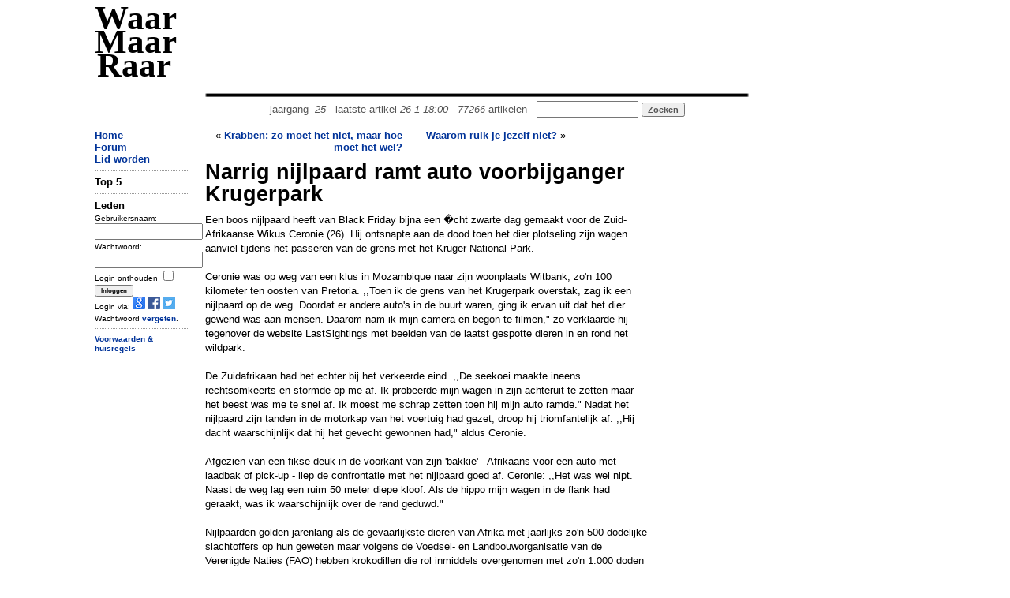

--- FILE ---
content_type: text/html; charset=UTF-8
request_url: https://waarmaarraar.nl/pages/re/99995/Narrig_nijlpaard_ramt_auto_voorbijganger_Krugerpark_via.html
body_size: 6463
content:
<!DOCTYPE html>
<html lang="nl">
<head>
<script type="text/javascript">if (location.protocol !== "https:") location.protocol = "https:";</script>
<script type="text/javascript">
	if (window.innerWidth < 1000 && document.cookie.indexOf('small') < 1) {
		var d = new Date();
		d.setTime(d.getTime() + (365*24*60*60*1000));
		var expires = "expires="+ d.toUTCString();
		document.cookie = "small=1; "+expires+"; path=/";
		location.reload();
	}
</script>
	<title>Narrig nijlpaard ramt auto voorbijganger Krugerpark - WaarMaarRaar.nl</title>
	<meta name="description" content="De opmerkelijkste krant van Nederland - Narrig nijlpaard ramt auto voorbijganger Krugerpark" />
	<meta name="keywords" content="Narrig nijlpaard ramt auto voorbijganger Krugerpark" />
<meta name="revisit-after" content="1 days" />
<meta name="robots" content="follow,index" />
<meta http-equiv="Content-Type" content="text/html; charset=ISO-8859-1" />
<meta property="fb:admins" content="100001026588670" />
<meta property="og:image" content="//uploads.waarmaarraar.nl/thumb/111808" /><meta name="Last-Update" content="2026-01-26T18:00:00+0100" />
 
<link rel="alternate" type="application/rss+xml" title="WaarMaarRaar.nl - Artikeltjes" href="//www.waarmaarraar.nl/art.rss.php" />
<script type="text/javascript" src="//uploads.waarmaarraar.nl/js/jquery.min.js"></script>
<script type="text/javascript">
function loadasyncjs(url) {
    var po = document.createElement('script'); po.type = 'text/javascript'; po.async = true; po.src = url;
    var s = document.getElementsByTagName('script')[0]; s.parentNode.insertBefore(po, s);
}
</script>

<script type="text/javascript">loadasyncjs('//uploads.waarmaarraar.nl/js/quote.js');</script>
<script type='text/javascript'>
var googletag = googletag || {};
googletag.cmd = googletag.cmd || [];
loadasyncjs('//www.googletagservices.com/tag/js/gpt.js');
</script>
<script type="text/javascript">loadasyncjs('https://apis.google.com/js/plusone.js');</script>
<!--
<script type="text/javascript">
var _gaq = _gaq || [];
_gaq.push(['_setCustomVar', 2, "size", "full", 1]);
_gaq.push(['_setAccount', 'UA-157329-1']);
_gaq.push(['_setDomainName', 'waarmaarraar.nl']);
_gaq.push(['_trackPageview']);
loadasyncjs('//www.google-analytics.com/ga.js');
</script>-->
<!-- Google tag (gtag.js) -->
<script async src="https://www.googletagmanager.com/gtag/js?id=G-L8WXW6YGZH"></script>
<script>
  window.dataLayer = window.dataLayer || [];
  function gtag(){dataLayer.push(arguments);}
  gtag('js', new Date());

  gtag('config', 'G-L8WXW6YGZH');
</script>

<style type="text/css">
.clearfix {  *zoom: 1;}.clearfix:before,.clearfix:after {  display: table;  content: "";  line-height: 0;}.clearfix:after {  clear: both;}.row {  margin-left: -20px;  *zoom: 1;}.row:before,.row:after {  display: table;  content: "";  line-height: 0;}.row:after {  clear: both;}[class*="span"] {  float: left;  min-height: 1px;  margin-left: 20px;}.container,.navbar-static-top .container,.navbar-fixed-top .container,.navbar-fixed-bottom .container {  width: 1040px;}@media only screen and (max-width: 1024px) {.container,.navbar-static-top .container,.navbar-fixed-top .container,.navbar-fixed-bottom .container {  max-width: 1000px;}}.span12 {  width: 1040px;}@media only screen and (max-width: 1024px) {.span12 {  max-width: 1000px;}}.span10 {  width: 730px;}.span7 {  width: 560px;}.span2 {  width: 120px;}.span2-ad {  width: 160px;}@media only screen and (max-width: 1024px) {.span2-ad {  width: 120px;}}.span1 {  width: 60px;}[class*="span"].hide,.row-fluid [class*="span"].hide {  display: none;}[class*="span"].pull-right,.row-fluid [class*="span"].pull-right {  float: right;}.container {  margin-right: auto;  margin-left: auto;  *zoom: 1;}.container:before,.container:after {  display: table;  content: "";  line-height: 0;}.container:after {  clear: both;} body { text-align: left;}
.articlecolumn {
float:left;
width:260px;
margin-right:20px;
}
</style>
</head>
<link href="//uploads.waarmaarraar.nl/article.css" rel="stylesheet">
<body>
<!-- 0.00598 -->
<div class="container">
<!-- start header -->
<div class="row">
<div class="span2" id="wmrlogo"><a name="top" href="//www.waarmaarraar.nl/" style="color:#000">Waar Maar Raar</a></div>
<div class="span10"><br />
<script type='text/javascript'>
googletag.cmd.push(function() {
googletag.defineSlot('/23047325237/728x90_ros', [728, 90], 'div-gpt-ad-728x90_ros').addService(googletag.pubads());
googletag.enableServices();
});
</script>
<div id='div-gpt-ad-728x90_ros' style='width:728px; height:90px;'>
<script type='text/javascript'>
googletag.cmd.push(function() { googletag.display('div-gpt-ad-728x90_ros'); });
</script>
</div>
<center style="color:#555555;">
<img src="//uploads.waarmaarraar.nl/hr.gif" width="730" height="10" border="0" alt="hr" /><br />jaargang <i>-25</i> - laatste artikel <i>26-1 18:00</i> - <i>77266</i> artikelen - 
<form name="zoek" method="get" action="/index.php" style="display:inline"><input class="TextBox" type="text" size="14" name="q" style="display:inline" /><input type="hidden" name="td" value="quest" /> <input type="submit" class="button" value="Zoeken" style="display:inline;color:#555555;" /></form>
</center>
</div>
</div>
<!-- einde header -->

<!-- start spacer -->
<div class="row"><div class="span12"><br /></div></div>
<!-- einde spacer -->

			<div class="row"><div class="span2"><a href="https://www.waarmaarraar.nl/">Home</a><br />
<a href="/pages/forum/Forum.html">Forum</a><br />
<a href="/pages/nu/nieuwegebruiker.html">Lid worden</a><br />
<hr />
<span id="nuonline">
</span>
<span id="lastre">

</span>
<!-- 0.00625 -->
	<form name="login" method="post" action="https://www.waarmaarraar.nl/?td=lii">
	<b>Leden</b><br />
	<font size="1">
	Gebruikersnaam:<br />
	<input type="text" size="15" name="name" /><br />
	Wachtwoord:<br />
	<input type="password" size="15" name="pasword" /><br />
	<input type="hidden" name="page" />
	Login onthouden <input type="checkbox" name="wmr" value="" /><br />
	<input class="button" type="submit" name="submit" value="Inloggen" /><br />
	Login via: <a href="https://www.waarmaarraar.nl/pages/uitlegopenid/wmr_en_gmail.html"><img src="//uploads.waarmaarraar.nl/images/googleicon.png" border="0" /></a>
	<a href="https://www.waarmaarraar.nl/pages/uitlegfacebook/wmr_en_facebook.html"><img src="//uploads.waarmaarraar.nl/images/facebook_icon.png" border="0" /></a>
	<a href="https://www.waarmaarraar.nl/pages/uitlegtwitter/wmr_en_twitter.html"><img src="//uploads.waarmaarraar.nl/images/twitter.png" border="0" /></a><br />
	Wachtwoord <a href="http://www.waarmaarraar.nl/pages/fp/passwoordvergeten.html">vergeten</a>.
	</font>
	<hr />
	</form>
	<script type="text/javascript">
	document.login.page.value = document.location.href;
	</script>
	

<!-- 0.00627 -->

<div class='smallmenu'>
<a href="/faq/regels.html">Voorwaarden &amp; huisregels</a>
</div>
</div>
				<div class="span7">
					<!-- index -->	<style>
	.alignleft {float: left;font-size: 140%;}
	#otherarts a {font-weight:100;}
	</style>
<div style="height:40px;overflow:hidden;"><div style="text-align:right;width:250px;height:40px;float:left;margin-right:30px;"> &laquo; <a href="/pages/re/99996/Krabben:_zo_moet_het_niet,_maar_hoe_moet_het_wel?_vona.html">Krabben: zo moet het niet, maar hoe moet het wel?</a></div><div style="width:250px;height:40px;float:right;margin-right:30px;overflow:hidden;"><a href="/pages/re/99993/Waarom_ruik_je_jezelf_niet?_vona.html">Waarom ruik je jezelf niet?</a> &raquo;</div></div><div class="titel">Narrig nijlpaard ramt auto voorbijganger Krugerpark</div><div class='articlebody'>Een boos nijlpaard heeft van Black Friday bijna een �cht zwarte dag gemaakt voor de Zuid-Afrikaanse Wikus Ceronie (26). Hij ontsnapte aan de dood toen het dier plotseling zijn wagen aanviel tijdens het passeren van de grens met het Kruger National Park.<br /><br />Ceronie was op weg van een klus in Mozambique naar zijn woonplaats Witbank, zo&#39;n 100 kilometer ten oosten van Pretoria. ,,Toen ik de grens van het Krugerpark overstak, zag ik een nijlpaard op de weg. Doordat er andere auto&#39;s in de buurt waren, ging ik ervan uit dat het dier gewend was aan mensen. Daarom nam ik mijn camera en begon te filmen,&quot; zo verklaarde hij tegenover de website LastSightings met beelden van de laatst gespotte dieren in en rond het wildpark. <br /><br />De Zuidafrikaan had het echter bij het verkeerde eind. ,,De seekoei maakte ineens rechtsomkeerts en stormde op me af. Ik probeerde mijn wagen in zijn achteruit te zetten maar het beest was me te snel af. Ik moest me schrap zetten toen hij mijn auto ramde.&quot; Nadat het nijlpaard zijn tanden in de motorkap van het voertuig had gezet, droop hij triomfantelijk af. ,,Hij dacht waarschijnlijk dat hij het gevecht gewonnen had,&quot; aldus Ceronie. <br /><br />Afgezien van een fikse deuk in de voorkant van zijn &#39;bakkie&#39; - Afrikaans voor een auto met laadbak of pick-up - liep de confrontatie met het nijlpaard goed af. Ceronie: ,,Het was wel nipt. Naast de weg lag een ruim 50 meter diepe kloof. Als de hippo mijn wagen in de flank had geraakt, was ik waarschijnlijk over de rand geduwd.&quot;<br /><br />Nijlpaarden golden jarenlang als de gevaarlijkste dieren van Afrika met jaarlijks zo&#39;n 500 dodelijke slachtoffers op hun geweten maar volgens de Voedsel- en Landbouworganisatie van de Verenigde Naties (FAO) hebben krokodillen die rol inmiddels overgenomen met zo&#39;n 1.000 doden per jaar. Een volwassen Nijlkrokodil heeft een bijtkracht van 2.268 kilo per vierkante centimeter, bij een volwassen nijlpaardstier is dat 826 kilo per vierkante centimeter. Hij kan met zijn scherpe hoek- en snijtanden moeiteloos een mens in twee�n bijten maar vertrappelt zijn slachtoffer vaak eerst. <br /><a href="/artmedia/99995">Filmpje</a></div><div style="font-size:10px;margin-top:10px;margin-bottom:10px;"><a href="/leden/30519/allone.html"><font color="green">allone</font></a> 29-11-16 - &copy; <a href='http://www.ed.nl/algemeen/opmerkelijk/narrig-nijlpaard-ramt-auto-voorbijganger-krugerpark-1.6688168' onclick="_gaq.push(['_trackPageview', '/bronsite/Eindhovens Dagblad'])" target='_blank' >Eindhovens Dagblad</a>&nbsp;&nbsp;&nbsp;<div style="height:15px;width:60px;overflow:hidden;display:inline-block;">						<a href="https://twitter.com/share" class="twitter-share-button"						data-url="http://wmr.nu/99995" data-via="WaarMaarRaar" data-text="Narrig nijlpaard ramt auto voorbijganger Krugerpark"						data-count="none">Tweet</a></div>						<script>!function(d,s,id){var js,fjs=d.getElementsByTagName(s)[0],p=/^http:/.test(d.location)?'http':'https';if(!d.getElementById(id)){js=d.createElement(s);js.id=id;js.src=p+'://platform.twitter.com/widgets.js';fjs.parentNode.insertBefore(js,fjs);}}(document, 'script', 'twitter-wjs');</script><iframe src="https://www.facebook.com/plugins/like.php?href=http%3A%2F%2Fwww.waarmaarraar.nl%2Fpages%2Fre%2F99995%2FNarrig_nijlpaard_ramt_auto_voorbijganger_Krugerpark.html&amp;layout=button&amp;show_faces=true&amp;width=120&amp;action=like&amp;colorscheme=light" scrolling="no" frameborder="0" allowTransparency="true" style="border:none; overflow:hidden; width:120px; height:15px"></iframe><br /></div><a name="link"></a><b>Gerelateerde artikelen</b><br /><div id="otherarts">&raquo; <a href='/pages/re/42995/Nijlpaard_aangetroffen_in_waterbassin_via.html'>Nijlpaard aangetroffen in waterbassin</a><br />&raquo; <a href='/pages/re/90636/Reiger_toont_surfcapriolen_via.html'>Reiger toont surfcapriolen</a><br />&raquo; <a href='/pages/re/67776/Nijlpaardhuisdier_doodt_baasje_via.html'>Nijlpaardhuisdier doodt baasje</a><br />&raquo; <a href='/pages/re/94452/Tilburgs_stel_overleeft_aanval_van_olifant_via.html'>Tilburgs stel overleeft aanval van olifant</a><br />&raquo; <a href='/pages/re/13118/Vrijpartij_eindigt_bijna_in_het_water_via.html'>Vrijpartij eindigt bijna in het water</a><br />&raquo; <a href='/pages/re/60997/Verwarde_olifant_heeft_seks_met_auto_via.html'>Verwarde olifant heeft seks met auto</a><br />&raquo; <a href='/pages/re/75537/Juf_propt_19_kleuters_in_Renault_Clio_via.html'>Juf propt 19 kleuters in Renault Clio</a><br />&raquo; <a href='/pages/re/15228/Paard_gearresteerd_wegens_autodiefstal_via.html'>Paard gearresteerd wegens autodiefstal</a><br /></div><hr /><a name="reacties"></a>
<br />
<script type='text/javascript'>
googletag.cmd.push(function() {
if ($(window).width()<340) {
	googletag.defineSlot('/23047325237/320x50_onder_art', [320, 50], 'div-gpt-ad-tussen_art_re').addService(googletag.pubads());
} else {
	googletag.defineSlot('/23047325237/336x280_tussen_art_re', [[336, 280],[300,250]], 'div-gpt-ad-tussen_art_re').addService(googletag.pubads());
}
googletag.enableServices();
});
</script>
<center>
<div id='div-gpt-ad-tussen_art_re'>
<script type='text/javascript'>
googletag.cmd.push(function() { googletag.display('div-gpt-ad-tussen_art_re'); });
</script>
</div>
</center>

<br />
<script language="JavaScript" type="text/javascript">
<!--
function getsupport ( selectedtype )
{
  document.supportform.supporttype.value = selectedtype ;
  document.supportform.submit() ;
}
-->
</script>
<div id="text">
<span class="alignleft"><b>Reacties</b></span>
<div style="clear: both;"></div>
</div>
<table width="100%">
</table><a name="re1434693"></a><div style="height:100%"><div class="reheader reheaderdiv"><font size="1">29-11-2016 17:09:26</font></div><div class="userdetail userdetaildiv"><b><a href="/leden/30519/allone.html"><font color='green'>allone</font><img src='//uploads.waarmaarraar.nl/images/vrouw.png' alt='' border='0' align='right' class='usersubdetail'></img> <font size="1"><br />Oudgediende</font></a></b><br /><img src="//uploads.waarmaarraar.nl/avatars/30519.jpg" alt="" class="usersubdetail" /><font size="1" class="usersubdetail"><br />WMRindex: 54.229<br />OTindex: 96.969<br /></font></div><div class="postinhoud postinhouddiv">Als het niet het bakkie was, waar deze seekoei zich aan ergerde, dan zal het de camera wel geweest zijn <img src="//uploads.waarmaarraar.nl/smile/biggrin.gif" alt=":D" /></div><div class="othr"><hr /></div></div><a name="re1434718"></a><div style="height:100%"><div class="reheader reheaderdiv"><font size="1">29-11-2016 20:01:08</font></div><div class="userdetail userdetaildiv"><b><a href="/leden/37417/venzje.html"><font color='green'>venzje</font><img src='//uploads.waarmaarraar.nl/images/man.png' alt='' border='0' align='right' class='usersubdetail'></img> <font size="1"><br />Oudgediende</font></a></b><br /><img src="//uploads.waarmaarraar.nl/avatars/37417.jpg" alt="" class="usersubdetail" /><font size="1" class="usersubdetail"><br />WMRindex: 22.626<br />OTindex: 7.917<br /></font></div><div class="postinhoud postinhouddiv">Nijlpaarden zijn haast altijd narrig. Daarom zijn ze ook zo gevaarlijk.<br /><br /><div class="quote">Quote:<br>droop hij triomfantelijk af</div> Een beetje vreemde woordcombinatie. Net zoiets als trots voor lul staan.<br /><br /><font size='1'>Laatste edit 29-11-2016 20:04 </font></div><div class="othr"><hr /></div></div><a name="re1434721"></a><div style="height:100%"><div class="reheader reheaderdiv"><font size="1">29-11-2016 20:36:39</font></div><div class="userdetail userdetaildiv"><b><a href="/leden/30852/merlinswit.html"><font color='green'>merlinswit</font><img src='//uploads.waarmaarraar.nl/images/vrouw.png' alt='' border='0' align='right' class='usersubdetail'></img> <font size="1"><br />Oudgediende</font></a></b><br /><img src="//uploads.waarmaarraar.nl/avatars/30852.jpg" alt="" class="usersubdetail" /><font size="1" class="usersubdetail"><br />WMRindex: 4.789<br />OTindex: 3.325<br /></font></div><div class="postinhoud postinhouddiv"><a href=/leden/37417/venzje.html class=atnaam><font color=green>@venzje</font></a>: <a href="https://encrypted-tbn0.gstatic.com/images?q=tbn:ANd9GcSzu0D3-yIRybxELTa3PCSX4QHi-2gx3C9ypXgxjjUQM1672NMwiw" target="_blank" rel="nofollow">gaat prima</a><br /><a href="https://www.google.nl/search?q=verkeerde+kleding&amp;client=tablet-android-samsung&amp;prmd=isnv&amp;source=lnms&amp;tbm=isch&amp;sa=X&amp;ved=0ahUKEwjjkb-02s7QAhXML8AKHXvqCOgQ_AUIBygB&amp;biw=1024&amp;bih=768#tbm=isch&amp;q=ugly+homemade+clothes" target="_blank" rel="nofollow">zeker met kleren aan</a>wil het lukken. <br /></div><div class="othr"><hr /></div></div><a name="re1434731"></a><div style="height:100%"><div class="reheader reheaderdiv"><font size="1">30-11-2016 07:37:03</font></div><div class="userdetail userdetaildiv"><b><a href="/leden/37417/venzje.html"><font color='green'>venzje</font><img src='//uploads.waarmaarraar.nl/images/man.png' alt='' border='0' align='right' class='usersubdetail'></img> <font size="1"><br />Oudgediende</font></a></b><br /><img src="//uploads.waarmaarraar.nl/avatars/37417.jpg" alt="" class="usersubdetail" /><font size="1" class="usersubdetail"><br />WMRindex: 22.626<br />OTindex: 7.917<br /></font></div><div class="postinhoud postinhouddiv"><a href=/leden/30852/merlinswit.html class=atnaam><font color=green>@merlinswit</font></a>: OMG! <img src="//uploads.waarmaarraar.nl/smile/eek.gif" alt="8O" /></div><div class="othr"><hr /></div></div><a name="re1434792"></a><div style="height:100%"><div class="reheader reheaderdiv"><font size="1">30-11-2016 17:45:43</font></div><div class="userdetail userdetaildiv"><b><a href="/leden/10088/botte_bijl.html"><font color='green'>botte bijl</font><img src='//uploads.waarmaarraar.nl/images/vrouw.png' alt='' border='0' align='right' class='usersubdetail'></img> <font size="1"><br />Oudgediende</font></a></b><br /><img src="//uploads.waarmaarraar.nl/avatars/10088.jpg" alt="" class="usersubdetail" /><font size="1" class="usersubdetail"><br />WMRindex: 90.824<br />OTindex: 39.090<br /></font></div><div class="postinhoud postinhouddiv">nijlpaard weer....<br />totaal ongeschikt voor paardrijles van 12-jarige meisjes <img src="//uploads.waarmaarraar.nl/smile/yes.gif" alt=":ja" /></div><div class="othr"><hr /></div></div>	<a name="reageer"></a>
	<div style="clear: both;"></div><h2>Om hier te kunnen reageren moet je lid zijn.</h2>Meld je <a href="http://www.waarmaarraar.nl/pages/nu/nieuwegebruiker.html">nu</a> aan.<br />
		Login via: <a href="https://www.waarmaarraar.nl/pages/uitlegopenid/wmr_en_gmail.html"><img src="//uploads.waarmaarraar.nl/images/googleicon.png" border="0" /></a>
		<a href="https://www.waarmaarraar.nl/pages/uitlegfacebook/wmr_en_facebook.html"><img src="//uploads.waarmaarraar.nl/images/facebook_icon.gif" border="0" /></a>
		<a href="https://www.waarmaarraar.nl/pages/uitlegtwitter/wmr_en_twitter.html"><img src="//uploads.waarmaarraar.nl/images/twitter.png" border="0" /></a><br />
			<a name="bottom"></a><!-- /index -->
				</div><div class="span2-ad"><script type='text/javascript'>
					googletag.cmd.push(function() {
					if ($(window).width()>1024) {
						googletag.defineSlot('/23047325237/160x600_rechter_ss', [160, 600], 'div-gpt-ad-skyscraper').addService(googletag.pubads());
					} else {
						googletag.defineSlot('/23047325237/120x600_rechter_ss', [120, 600], 'div-gpt-ad-skyscraper').addService(googletag.pubads());
					}
					googletag.enableServices();
					});
					</script>
					<div id='div-gpt-ad-skyscraper' class="span2-ad" style="margin-left: 0px;">
					<script type='text/javascript'>
					googletag.cmd.push(function() { googletag.display('div-gpt-ad-skyscraper'); });
					</script>
					</div></div>
			</div>
			<div class="row">
				<div class="span12"><center><img src="//uploads.waarmaarraar.nl/hr.gif" width="650" height="10" border="0" alt="" /><br />WMRphp ver. 7.1
				<i><span id="laadtijd"></span></i> secs - <a href="/getsmall.php">Smalle versie</a> - <a name="bottem"></a><a href="#top">terug naar boven</a><br /></center></div>
			</div>
</div><script type="text/javascript">loadasyncjs('/js/top5.js.php');</script><script type="text/javascript">$('#laadtijd').html('0.05311');</script></body>
</html>

--- FILE ---
content_type: text/html; charset=utf-8
request_url: https://www.google.com/recaptcha/api2/aframe
body_size: 268
content:
<!DOCTYPE HTML><html><head><meta http-equiv="content-type" content="text/html; charset=UTF-8"></head><body><script nonce="qbmfYrk61SKsCXG2y4K7Uw">/** Anti-fraud and anti-abuse applications only. See google.com/recaptcha */ try{var clients={'sodar':'https://pagead2.googlesyndication.com/pagead/sodar?'};window.addEventListener("message",function(a){try{if(a.source===window.parent){var b=JSON.parse(a.data);var c=clients[b['id']];if(c){var d=document.createElement('img');d.src=c+b['params']+'&rc='+(localStorage.getItem("rc::a")?sessionStorage.getItem("rc::b"):"");window.document.body.appendChild(d);sessionStorage.setItem("rc::e",parseInt(sessionStorage.getItem("rc::e")||0)+1);localStorage.setItem("rc::h",'1769484386582');}}}catch(b){}});window.parent.postMessage("_grecaptcha_ready", "*");}catch(b){}</script></body></html>

--- FILE ---
content_type: text/css
request_url: https://uploads.waarmaarraar.nl/article.css
body_size: 1220
content:
@font-face {
    font-family: WMRfont;
    src: url(//www.waarmaarraar.nl/mlsdo.woff) format("woff"), url(//www.waarmaarraar.nl/mlsdo.ttf) format("truetype"), url(//www.waarmaarraar.nl/mlsdo.eot) format("embedded-opentype");
	font-weight: bold;
}
a{
color:#003399;
font-weight:700;
text-decoration:none;
}
.tagwolk:link{
color:#005;
font-weight:bolder;
text-decoration:none;
}
.tagswolk{
background-color:#CCC;
text-align:justify;
padding:5px;
}
body{
color:#000;
font-size:10pt;
font-family:Arial, Helvetica, sans-serif;
background-color:#fff;
height:100%;
}
.menu{
text-align:left;
font-weight:700;
}
h3{
font-size:120%;
}

h4{
font-size:100%;
}
pre{
width:350px;
}
input.button{
font-size:80%;
font-weight:700;
}
td,th{
font-size:10pt;
text-align:left;
vertical-align:top;
}
th{
font-weight:700;
text-align:left;
}
#header{
height:100px;
width:650px;
background-image:url(http://wimg.nl/waarmaarraar10.gif);
background-repeat:no-repeat;
overflow:hidden;
}
form{
margin:0;
padding:0;
}
.quote{
border:1px dotted gray;
background-color:#eee;
max-width:450px;
margin:5px;
padding:5px;
}
.offtopic{
border:1px dotted gray;
background-color:#FFECE9;
max-width:450px;
margin:5px;
padding:5px;
}
.ppimage{
overflow:hidden;
}
.forum{
border-bottom-width:1px;
border-bottom-style:solid;
border-bottom-color:#CCC;
margin-bottom:2px;
}
div.dimming{
background-color:#fff;
position:absolute;
z-index:10000;
visibility:hidden;
border-color:#000;
border-style:solid;
border-width:1px;
}
table.floatingHeader{
background-color:#999;
color:#fff;
}
table.sortable a.sortheader{
background-color:#eee;
color:#666;
font-weight:700;
text-decoration:none;
display:block;
}
table.sortable span.sortarrow{
color:#000;
text-decoration:none;
}
#vijfzevenprocent{
width:507px;
vertical-align:top;
}
.negentien{
width:19px;
}
;
 #topbar{
position:absolute;
border:1px solid #000;
background-color:#FFFFE0;
width:400px;
visibility:hidden;
z-index:100;
padding:2px;
}
.userdetail{
border:1px solid #999;
padding:5px;
}
.userdetailoud, .userdetailnieuw {
border-radius:4px;
padding:5px;
}
.userdetailnieuw{
border:1px solid #c7b8b6;
background-color:#FFECE9;
}
.userdetailoud{

border:1px solid #999;
background-color:#DDD;
}
.reheader{
color:#555;
padding-bottom:5px;
height:24px;
}
.reactiewijz{
color:#555;
padding-top:5px;
height:24px;
vertical-align:bottom;
}
.postinhoud{
vertical-align:middle;
}
.icoon{
border:1px solid #999;
color:#999;
width:14px;
height:14px;
font-weight:700;
text-align:center;
text-decoration:none;
verticle-align:middle;
line-height:150%;
display:inline-block;
-moz-border-radius:4px;
border-radius:4px;
background-color:#EEE;
margin:1px;
}
.userdetailnieuw .icoon{
border:1px solid #c7b8b6;
color:#c7b8b6;
background-color:#fff7f5;
}
.icoon:hover{
border:1px solid #000;
color:#000;
background-color:#FFF;
}
.atnaam{
font-weight:400;
}
;
 .obhome{
height:78px;
overflow:hidden;
}
a:hover,.tagwolk:hover,.reheader a:hover,.reheader:hover a:hover,.reactiewijz a:hover,.reactiewijz:hover a:hover,.topicoverzichtdetail a:hover,.topicoverzichtdetail:hover a:hover{
color:#000033;
}
.menurechts a,.modmenu a{
font-weight:600;
}
.titel,h2{
line-height:18px;
font-size:12pt;
text-align:left;
font-weight:700;
}
.relidklein,a.relidklein{
font-size:1px;
}
.grijs,a.grijs,.reheader a,.reactiewijz a{
color:#555;
}
.reheader:hover,.topicoverzichtdetail:hover{
color:#000;
}
.reheader:hover a,.reactiewijz:hover a,.topicoverzichtdetail:hover a{
color:#005;
}
.topicoverzichtdetail,.topicoverzichtdetail a{
color:#BBB;
}
.unbold{
font-weight:100;
}
.articlebody{
line-height:18px;
margin-top:5px}
.smallmenu{
font-size:10px;
line-height:125%;
}
.readmore{
float:right;
text-align:right;
margin-top:3px;
margin-bottom:3px;
}
.readmore a {
font-weight:100;
}
.artmeta{
font-size:10px;
}
.artmeta a {
font-weight:100;
 text-align: justify;
}
table {
border-spacing: 0px;
}
.userdetaildiv{
float:right;
width:15%;
height: inherit;
position:relative;
background-color:#cccccc;
margin-left:1%;
}
.postinhouddiv{
width:80%;
overflow:hidden;
min-height:29px;
height:auto !important;
height:29px;
float:left;
}
.othr{
vertical-align:bottom;
float:left;
width:100%;
}
.reheaderdiv{
vertical-align:bottom;
float:left;
width:80%;
}

div.titel{
font-size: 20pt;
margin-bottom: 10px;
line-height:28px;
}
hr {border: 1px dotted #999999; border-style: none none dotted;}
.titlebody{ margin-top: 5px; overflow: hidden;max-height: 90px;}
#wmrlogo {
	width: 100px;
	height: 100px;
	font-size: 43px;
	font-weight: bold;
	font-family: WMRfont;
	line-height: 30px;
	text-align:center;
}

--- FILE ---
content_type: application/javascript; charset=utf-8
request_url: https://fundingchoicesmessages.google.com/f/AGSKWxV-dcvVf4yIGccRBO7nnbSRyITidYAHJ4ecMAObyg7eyjsdyOpg31mL_E9Ydb7g2ruwKeCay8_dN8564lgB3yzgK65BaN0xNNXn4YYpGVEknpEVCJGrA0fzfwUAKr4tEYpdI2FU2mX9F7afSi3vrzVI6BKF-oCyo8QDNd9O878XzLta2wKVV0W16dYp/_-728-90-/ads/cbr./prebid1./480x60_/adrollpixel.
body_size: -1287
content:
window['d5d16b89-b0ee-4049-be74-25cbbaf09a4a'] = true;

--- FILE ---
content_type: application/javascript; charset=utf-8
request_url: https://fundingchoicesmessages.google.com/f/AGSKWxXhVWwc9ETBBcmNFBGo7w43IqeHyLba3TbSA4Z56TCJ5I8XieST4V9yof_s-G1vN22-ixO6UYoaDDU5h3wmqlnVUmTktU5_AKdwFP1cuDfODxBlFhuA6txqODyiHWdf5xrcdM4tyg==?fccs=W251bGwsbnVsbCxudWxsLG51bGwsbnVsbCxudWxsLFsxNzY5NDg0Mzg2LDcxNTAwMDAwMF0sbnVsbCxudWxsLG51bGwsW251bGwsWzcsOSw2XSxudWxsLDIsbnVsbCwibmwiLG51bGwsbnVsbCxudWxsLG51bGwsbnVsbCwxXSwiaHR0cHM6Ly93YWFybWFhcnJhYXIubmwvcGFnZXMvcmUvOTk5OTUvTmFycmlnX25pamxwYWFyZF9yYW10X2F1dG9fdm9vcmJpamdhbmdlcl9LcnVnZXJwYXJrX3ZpYS5odG1sIixudWxsLFtbOCwibFJmS00wTjFjVDAiXSxbOSwiZW4tVVMiXSxbMTksIjIiXSxbMTcsIlswXSJdLFsyNCwiIl0sWzI5LCJmYWxzZSJdXV0
body_size: 227
content:
if (typeof __googlefc.fcKernelManager.run === 'function') {"use strict";this.default_ContributorServingResponseClientJs=this.default_ContributorServingResponseClientJs||{};(function(_){var window=this;
try{
var qp=function(a){this.A=_.t(a)};_.u(qp,_.J);var rp=function(a){this.A=_.t(a)};_.u(rp,_.J);rp.prototype.getWhitelistStatus=function(){return _.F(this,2)};var sp=function(a){this.A=_.t(a)};_.u(sp,_.J);var tp=_.ed(sp),up=function(a,b,c){this.B=a;this.j=_.A(b,qp,1);this.l=_.A(b,_.Pk,3);this.F=_.A(b,rp,4);a=this.B.location.hostname;this.D=_.Fg(this.j,2)&&_.O(this.j,2)!==""?_.O(this.j,2):a;a=new _.Qg(_.Qk(this.l));this.C=new _.dh(_.q.document,this.D,a);this.console=null;this.o=new _.mp(this.B,c,a)};
up.prototype.run=function(){if(_.O(this.j,3)){var a=this.C,b=_.O(this.j,3),c=_.fh(a),d=new _.Wg;b=_.hg(d,1,b);c=_.C(c,1,b);_.jh(a,c)}else _.gh(this.C,"FCNEC");_.op(this.o,_.A(this.l,_.De,1),this.l.getDefaultConsentRevocationText(),this.l.getDefaultConsentRevocationCloseText(),this.l.getDefaultConsentRevocationAttestationText(),this.D);_.pp(this.o,_.F(this.F,1),this.F.getWhitelistStatus());var e;a=(e=this.B.googlefc)==null?void 0:e.__executeManualDeployment;a!==void 0&&typeof a==="function"&&_.To(this.o.G,
"manualDeploymentApi")};var vp=function(){};vp.prototype.run=function(a,b,c){var d;return _.v(function(e){d=tp(b);(new up(a,d,c)).run();return e.return({})})};_.Tk(7,new vp);
}catch(e){_._DumpException(e)}
}).call(this,this.default_ContributorServingResponseClientJs);
// Google Inc.

//# sourceURL=/_/mss/boq-content-ads-contributor/_/js/k=boq-content-ads-contributor.ContributorServingResponseClientJs.en_US.lRfKM0N1cT0.es5.O/d=1/exm=ad_blocking_detection_executable,kernel_loader,loader_js_executable,web_iab_tcf_v2_signal_executable/ed=1/rs=AJlcJMwSx5xfh8YmCxYY1Uo-mP01FmTfFQ/m=cookie_refresh_executable
__googlefc.fcKernelManager.run('\x5b\x5b\x5b7,\x22\x5b\x5bnull,\\\x22waarmaarraar.nl\\\x22,\\\x22AKsRol-fAvoG7baYsvuwYcpsqYPQhkdpxidjPiPIaYVQ4b-52y8TN_yJcg1BeH5L-62jGogIJWdWWwILxNmoT15J6fcsmXG7gm5lA3Sn6EbVPFB4S68BoVD4p1dUccgg7Ryk_SfWIG8nBjX3QtWK04ZjMJMpYcGSeA\\\\u003d\\\\u003d\\\x22\x5d,null,\x5b\x5bnull,null,null,\\\x22https:\/\/fundingchoicesmessages.google.com\/f\/AGSKWxXQcDRWQPBCubbWbXyEJI2vGf4vJJZrenHO9oLNVrX7EKX1JLaFa7BA2_v6xpHvaHM2Aui6BBLp5cmxJl764QwSNdWxtYowGkJDrwOx68Ti3ZdW0bQFcqJ9LW-IoohVe0qVJlMYKg\\\\u003d\\\\u003d\\\x22\x5d,null,null,\x5bnull,null,null,\\\x22https:\/\/fundingchoicesmessages.google.com\/el\/AGSKWxWBmV5LnKqERY6Dlh4Y3TKxfdcC0SdwCaI7x-q9lMUARRHwRa4RpiPbN2FexA-SeE6YTyPwf1Tr5wScGzv_AiEsF8tSWT8z2pc6REjhuFGzD7EvBozZVhf-YucnLD9zt7fbHLGrAg\\\\u003d\\\\u003d\\\x22\x5d,null,\x5bnull,\x5b7,9,6\x5d,null,2,null,\\\x22nl\\\x22,null,null,null,null,null,1\x5d,null,\\\x22Privacy- en cookie-instellingen\\\x22,\\\x22Sluiten\\\x22,null,null,null,\\\x22Beheerd door Google. Voldoet aan IAB TCF. CMP-ID: 300\\\x22\x5d,\x5b3,1\x5d\x5d\x22\x5d\x5d,\x5bnull,null,null,\x22https:\/\/fundingchoicesmessages.google.com\/f\/AGSKWxXi7-FCqiHhJ71FGn7Y7QQzhwH1Fzp-Fe0wgir_nQNgZ6LZHd6XTfOAMZ4XjDdG7l2xrhF6Nwj4eSjG0T4eRbM9Sj1okTmSXT9z1ObKwNlWvzMvlWUi8yxiSkA7XZadmPtIdRYEMg\\u003d\\u003d\x22\x5d\x5d');}